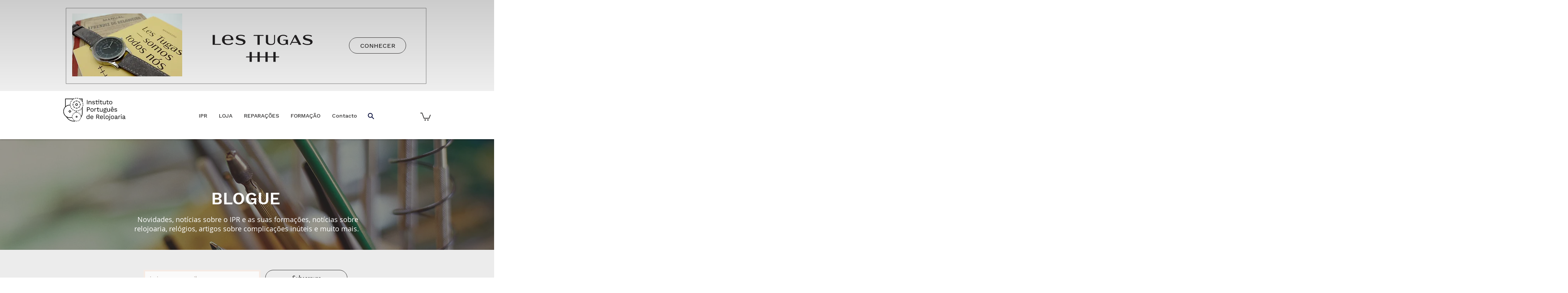

--- FILE ---
content_type: text/css; charset=utf-8
request_url: https://www.institutoportuguesderelojoaria.pt/_serverless/pro-gallery-css-v4-server/layoutCss?ver=2&id=pro-blog&items=0_1640_1094%7C0_1800_1201%7C0_1800_912%7C0_1800_1201%7C0_1800_1350%7C0_1440_1800%7C0_1800_1200%7C0_964_776%7C0_1800_1012%7C0_1292_727%7C0_1536_1024%7C0_999_554&container=918.65625_1240_2182.25_720&options=gallerySizeType:px%7CgallerySizePx:292%7CimageMargin:32%7CisRTL:false%7CgalleryLayout:2%7CtitlePlacement:SHOW_BELOW%7CcubeRatio:1.7777777777777777%7CisVertical:true%7CtextBoxHeight:350
body_size: -177
content:
#pro-gallery-pro-blog [data-hook="item-container"][data-idx="0"].gallery-item-container{opacity: 1 !important;display: block !important;transition: opacity .2s ease !important;top: 0px !important;left: 0px !important;right: auto !important;height: 511px !important;width: 286px !important;} #pro-gallery-pro-blog [data-hook="item-container"][data-idx="0"] .gallery-item-common-info-outer{height: 350px !important;} #pro-gallery-pro-blog [data-hook="item-container"][data-idx="0"] .gallery-item-common-info{height: 350px !important;width: 100% !important;} #pro-gallery-pro-blog [data-hook="item-container"][data-idx="0"] .gallery-item-wrapper{width: 286px !important;height: 161px !important;margin: 0 !important;} #pro-gallery-pro-blog [data-hook="item-container"][data-idx="0"] .gallery-item-content{width: 286px !important;height: 161px !important;margin: 0px 0px !important;opacity: 1 !important;} #pro-gallery-pro-blog [data-hook="item-container"][data-idx="0"] .gallery-item-hover{width: 286px !important;height: 161px !important;opacity: 1 !important;} #pro-gallery-pro-blog [data-hook="item-container"][data-idx="0"] .item-hover-flex-container{width: 286px !important;height: 161px !important;margin: 0px 0px !important;opacity: 1 !important;} #pro-gallery-pro-blog [data-hook="item-container"][data-idx="0"] .gallery-item-wrapper img{width: 100% !important;height: 100% !important;opacity: 1 !important;} #pro-gallery-pro-blog [data-hook="item-container"][data-idx="1"].gallery-item-container{opacity: 1 !important;display: block !important;transition: opacity .2s ease !important;top: 0px !important;left: 318px !important;right: auto !important;height: 511px !important;width: 286px !important;} #pro-gallery-pro-blog [data-hook="item-container"][data-idx="1"] .gallery-item-common-info-outer{height: 350px !important;} #pro-gallery-pro-blog [data-hook="item-container"][data-idx="1"] .gallery-item-common-info{height: 350px !important;width: 100% !important;} #pro-gallery-pro-blog [data-hook="item-container"][data-idx="1"] .gallery-item-wrapper{width: 286px !important;height: 161px !important;margin: 0 !important;} #pro-gallery-pro-blog [data-hook="item-container"][data-idx="1"] .gallery-item-content{width: 286px !important;height: 161px !important;margin: 0px 0px !important;opacity: 1 !important;} #pro-gallery-pro-blog [data-hook="item-container"][data-idx="1"] .gallery-item-hover{width: 286px !important;height: 161px !important;opacity: 1 !important;} #pro-gallery-pro-blog [data-hook="item-container"][data-idx="1"] .item-hover-flex-container{width: 286px !important;height: 161px !important;margin: 0px 0px !important;opacity: 1 !important;} #pro-gallery-pro-blog [data-hook="item-container"][data-idx="1"] .gallery-item-wrapper img{width: 100% !important;height: 100% !important;opacity: 1 !important;} #pro-gallery-pro-blog [data-hook="item-container"][data-idx="2"].gallery-item-container{opacity: 1 !important;display: block !important;transition: opacity .2s ease !important;top: 0px !important;left: 636px !important;right: auto !important;height: 511px !important;width: 286px !important;} #pro-gallery-pro-blog [data-hook="item-container"][data-idx="2"] .gallery-item-common-info-outer{height: 350px !important;} #pro-gallery-pro-blog [data-hook="item-container"][data-idx="2"] .gallery-item-common-info{height: 350px !important;width: 100% !important;} #pro-gallery-pro-blog [data-hook="item-container"][data-idx="2"] .gallery-item-wrapper{width: 286px !important;height: 161px !important;margin: 0 !important;} #pro-gallery-pro-blog [data-hook="item-container"][data-idx="2"] .gallery-item-content{width: 286px !important;height: 161px !important;margin: 0px 0px !important;opacity: 1 !important;} #pro-gallery-pro-blog [data-hook="item-container"][data-idx="2"] .gallery-item-hover{width: 286px !important;height: 161px !important;opacity: 1 !important;} #pro-gallery-pro-blog [data-hook="item-container"][data-idx="2"] .item-hover-flex-container{width: 286px !important;height: 161px !important;margin: 0px 0px !important;opacity: 1 !important;} #pro-gallery-pro-blog [data-hook="item-container"][data-idx="2"] .gallery-item-wrapper img{width: 100% !important;height: 100% !important;opacity: 1 !important;} #pro-gallery-pro-blog [data-hook="item-container"][data-idx="3"]{display: none !important;} #pro-gallery-pro-blog [data-hook="item-container"][data-idx="4"]{display: none !important;} #pro-gallery-pro-blog [data-hook="item-container"][data-idx="5"]{display: none !important;} #pro-gallery-pro-blog [data-hook="item-container"][data-idx="6"]{display: none !important;} #pro-gallery-pro-blog [data-hook="item-container"][data-idx="7"]{display: none !important;} #pro-gallery-pro-blog [data-hook="item-container"][data-idx="8"]{display: none !important;} #pro-gallery-pro-blog [data-hook="item-container"][data-idx="9"]{display: none !important;} #pro-gallery-pro-blog [data-hook="item-container"][data-idx="10"]{display: none !important;} #pro-gallery-pro-blog [data-hook="item-container"][data-idx="11"]{display: none !important;} #pro-gallery-pro-blog .pro-gallery-prerender{height:1596.625px !important;}#pro-gallery-pro-blog {height:1596.625px !important; width:1240px !important;}#pro-gallery-pro-blog .pro-gallery-margin-container {height:1596.625px !important;}#pro-gallery-pro-blog .pro-gallery {height:1596.625px !important; width:1240px !important;}#pro-gallery-pro-blog .pro-gallery-parent-container {height:1596.625px !important; width:1272px !important;}